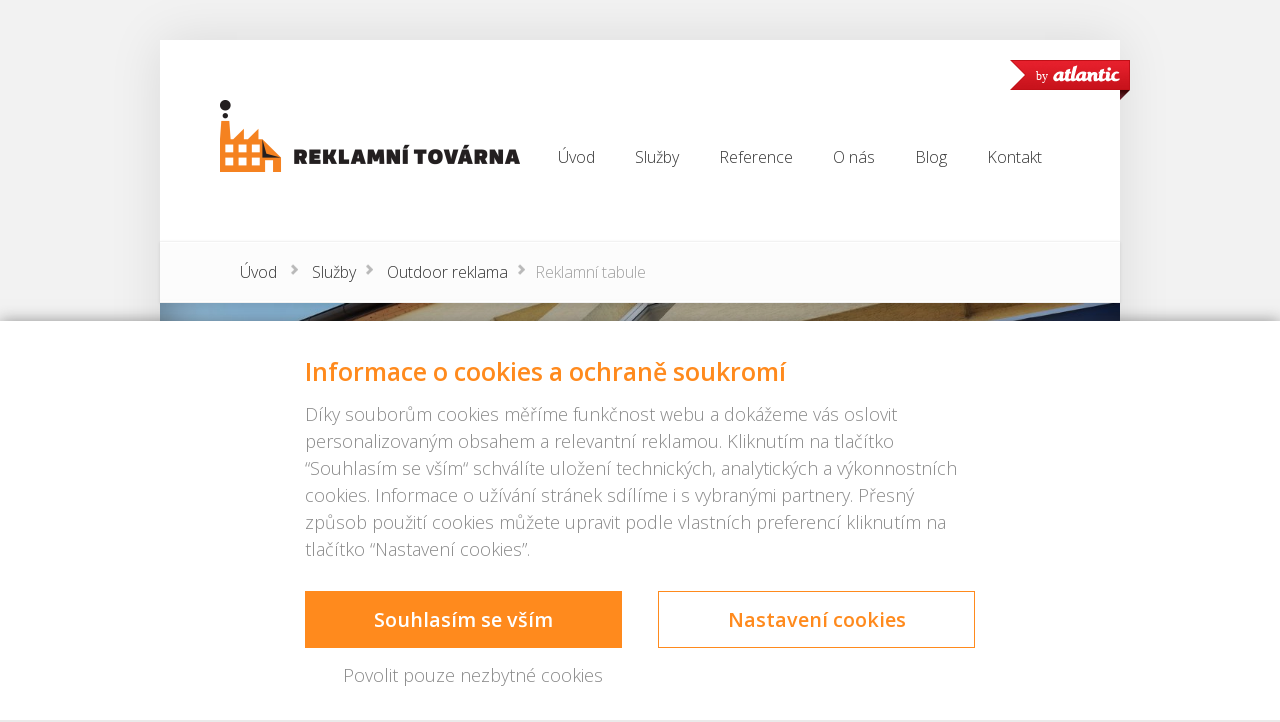

--- FILE ---
content_type: text/html; charset=UTF-8
request_url: https://reklamnitovarna.cz/reklamni-tabule/
body_size: 16372
content:

<!DOCTYPE html>
<!--[if IE 6]>
<html id="ie6" lang="cs">
<![endif]-->
<!--[if IE 7]>
<html id="ie7" lang="cs">
<![endif]-->
<!--[if IE 8]>
<html id="ie8" lang="cs">
<![endif]-->
<!--[if !(IE 6) | !(IE 7) | !(IE 8)  ]><!-->
<html lang="cs">
<!--<![endif]-->
<head>
	<meta charset="UTF-8" />
	<title>Reklamní tabule - od Reklamní Továrna | Reklamní Továrna - Atlantic Třebíč</title>
<link data-rocket-preload as="style" href="https://fonts.googleapis.com/css?family=Open%20Sans%3A300italic%2C700italic%2C800italic%2C400%2C300%2C700%2C800%7CRaleway%3A400%2C100%7COpen%20Sans%3A300italic%2C400italic%2C600italic%2C700italic%2C800italic%2C400%2C300%2C600%2C700%2C800&#038;subset=latin%2Clatin-ext,latin,latin%2Ccyrillic-ext%2Cgreek-ext%2Cgreek%2Cvietnamese%2Clatin-ext%2Ccyrillic&#038;display=swap" rel="preload">
<link href="https://fonts.googleapis.com/css?family=Open%20Sans%3A300italic%2C700italic%2C800italic%2C400%2C300%2C700%2C800%7CRaleway%3A400%2C100%7COpen%20Sans%3A300italic%2C400italic%2C600italic%2C700italic%2C800italic%2C400%2C300%2C600%2C700%2C800&#038;subset=latin%2Clatin-ext,latin,latin%2Ccyrillic-ext%2Cgreek-ext%2Cgreek%2Cvietnamese%2Clatin-ext%2Ccyrillic&#038;display=swap" media="print" onload="this.media=&#039;all&#039;" rel="stylesheet">
<noscript><link rel="stylesheet" href="https://fonts.googleapis.com/css?family=Open%20Sans%3A300italic%2C700italic%2C800italic%2C400%2C300%2C700%2C800%7CRaleway%3A400%2C100%7COpen%20Sans%3A300italic%2C400italic%2C600italic%2C700italic%2C800italic%2C400%2C300%2C600%2C700%2C800&#038;subset=latin%2Clatin-ext,latin,latin%2Ccyrillic-ext%2Cgreek-ext%2Cgreek%2Cvietnamese%2Clatin-ext%2Ccyrillic&#038;display=swap"></noscript>
			
	
	<link rel="pingback" href="https://reklamnitovarna.cz/xmlrpc.php" />

		<!--[if lt IE 9]>
		<script src="https://reklamnitovarna.cz/wp-content/themes/Foxy/js/html5.js" type="text/javascript"></script>
	<![endif]-->

	<script type="text/javascript">
		document.documentElement.className = 'js';
	</script>

	<style>:root {--atlanticCookieLista: #ff8a1d;}</style>
                              <script type="text/javascript">
                                function setConsent(consent) {
                                  const consentMode = {
                                    "functionality_storage": consent.necessary ? "granted" : "denied",
                                    "security_storage": consent.necessary ? "granted" : "denied",
                                    "ad_user_data": consent.marketing ? "granted" : "denied",
                                    "ad_storage": consent.marketing ? "granted" : "denied",
                                    "ad_personalization": consent.marketing ? "granted" : "denied",
                                    "personalization_storage": consent.marketing ? "granted" : "denied",
                                    "analytics_storage": consent.analytics ? "granted" : "denied",
                                    "personalization": consent.preferences ? "granted" : "denied",
                                  };
                                  gtag("consent", "update", consentMode);  
                                  localStorage.setItem("consentMode", JSON.stringify(consentMode));
                                  window.dataLayer.push({"cookies_vykonnostni": consent.analytics ? "1" : "0"});
                                  window.dataLayer.push({"cookies_analyticka": consent.marketing ? "1" : "0"});  
                                  window.dataLayer.push({"event": "cookies-update"});
                                }


                                function hideCookiesBar(){
                                  jQuery(".atlanticCookieLista,.atlanticCookieLista_right").hide();
                                }

                                
                                window.dataLayer = window.dataLayer || [];

            
                                function gtag(){dataLayer.push(arguments);}

                                if(localStorage.getItem("consentMode") === null){
                                  gtag("consent", "default", {
                                      "ad_storage": "denied",
                                      "ad_user_data": "denied",
                                      "analytics_storage": "denied",
                                      "personalization_storage": "denied",
                                      "functionality_storage": "denied",
                                      "security_storage": "denied",
                                  });
                                  document.addEventListener("DOMContentLoaded", function() {
                                    jQuery(".atlanticCookieLista").show();
                                  });
                                  window.dataLayer.push({"cookies_vykonnostni": "0"});
                                  window.dataLayer.push({"cookies_analyticka": "0"});  
                              } else {
                                  consent = JSON.parse(localStorage.getItem("consentMode"));
                                  gtag("consent", "default", consent);
                                  if (consent.ad_storage == "granted") {
                                     window.dataLayer.push({"cookies_vykonnostni": "1"});
                                  } else  window.dataLayer.push({"cookies_vykonnostni": "0"});
                                  
                                  if (consent.analytics_storage == "granted") {
                                     window.dataLayer.push({"cookies_analyticka": "1"});
                                  } else  window.dataLayer.push({"cookies_analyticka": "0"});
 
                              } 
                              </script><meta name='robots' content='index, follow, max-image-preview:large, max-snippet:-1, max-video-preview:-1' />
	<style>img:is([sizes="auto" i], [sizes^="auto," i]) { contain-intrinsic-size: 3000px 1500px }</style>
	
	<!-- This site is optimized with the Yoast SEO plugin v26.5 - https://yoast.com/wordpress/plugins/seo/ -->
	<meta name="description" content="Potřebujete reklamní tabule na fasádu, reklamní tabuli, nebo světelnou reklamu? Víme jak na to. Vaši plochu zaměříme, reklamní tabuli vyrobíme a istalujeme." />
	<link rel="canonical" href="https://reklamnitovarna.cz/reklamni-tabule/" />
	<meta property="og:locale" content="cs_CZ" />
	<meta property="og:type" content="article" />
	<meta property="og:title" content="Reklamní tabule - od Reklamní Továrna" />
	<meta property="og:description" content="Potřebujete reklamní tabule na fasádu, reklamní tabuli, nebo světelnou reklamu? Víme jak na to. Vaši plochu zaměříme, reklamní tabuli vyrobíme a istalujeme." />
	<meta property="og:url" content="https://reklamnitovarna.cz/reklamni-tabule/" />
	<meta property="og:site_name" content="Reklamní Továrna - Atlantic Třebíč" />
	<meta property="article:modified_time" content="2021-02-03T09:00:24+00:00" />
	<meta property="og:image" content="https://reklamnitovarna.cz/wp-content/uploads/2013/06/Tabule-1.jpg" />
	<meta property="og:image:width" content="2362" />
	<meta property="og:image:height" content="872" />
	<meta property="og:image:type" content="image/jpeg" />
	<meta name="twitter:label1" content="Odhadovaná doba čtení" />
	<meta name="twitter:data1" content="4 minuty" />
	<script type="application/ld+json" class="yoast-schema-graph">{"@context":"https://schema.org","@graph":[{"@type":"WebPage","@id":"https://reklamnitovarna.cz/reklamni-tabule/","url":"https://reklamnitovarna.cz/reklamni-tabule/","name":"Reklamní tabule - od Reklamní Továrna","isPartOf":{"@id":"https://reklamnitovarna.cz/#website"},"primaryImageOfPage":{"@id":"https://reklamnitovarna.cz/reklamni-tabule/#primaryimage"},"image":{"@id":"https://reklamnitovarna.cz/reklamni-tabule/#primaryimage"},"thumbnailUrl":"https://reklamnitovarna.cz/wp-content/uploads/2013/06/Tabule-1.jpg","datePublished":"2013-06-17T05:34:27+00:00","dateModified":"2021-02-03T09:00:24+00:00","description":"Potřebujete reklamní tabule na fasádu, reklamní tabuli, nebo světelnou reklamu? Víme jak na to. Vaši plochu zaměříme, reklamní tabuli vyrobíme a istalujeme.","breadcrumb":{"@id":"https://reklamnitovarna.cz/reklamni-tabule/#breadcrumb"},"inLanguage":"cs","potentialAction":[{"@type":"ReadAction","target":["https://reklamnitovarna.cz/reklamni-tabule/"]}]},{"@type":"ImageObject","inLanguage":"cs","@id":"https://reklamnitovarna.cz/reklamni-tabule/#primaryimage","url":"https://reklamnitovarna.cz/wp-content/uploads/2013/06/Tabule-1.jpg","contentUrl":"https://reklamnitovarna.cz/wp-content/uploads/2013/06/Tabule-1.jpg","width":2362,"height":872,"caption":"SAMSUNG CSC"},{"@type":"BreadcrumbList","@id":"https://reklamnitovarna.cz/reklamni-tabule/#breadcrumb","itemListElement":[{"@type":"ListItem","position":1,"name":"Home","item":"https://reklamnitovarna.cz/"},{"@type":"ListItem","position":2,"name":"Reklamní tabule"}]},{"@type":"WebSite","@id":"https://reklamnitovarna.cz/#website","url":"https://reklamnitovarna.cz/","name":"Reklamní Továrna - Atlantic Třebíč","description":"Reklamní polepy, tisk a reklamní předměty za dobré ceny.","potentialAction":[{"@type":"SearchAction","target":{"@type":"EntryPoint","urlTemplate":"https://reklamnitovarna.cz/?s={search_term_string}"},"query-input":{"@type":"PropertyValueSpecification","valueRequired":true,"valueName":"search_term_string"}}],"inLanguage":"cs"}]}</script>
	<!-- / Yoast SEO plugin. -->


<link rel='dns-prefetch' href='//fonts.googleapis.com' />
<link href='https://fonts.gstatic.com' crossorigin rel='preconnect' />
<link rel="alternate" type="application/rss+xml" title="Reklamní Továrna - Atlantic Třebíč &raquo; RSS zdroj" href="https://reklamnitovarna.cz/feed/" />
<meta content="Reklamni Tovarna v.1.0.0" name="generator"/><link rel='stylesheet' id='atlantic-cookie-lista-css' href='https://reklamnitovarna.cz/wp-content/plugins/atlantic-cookie-lista/atlantic-cookie-lista.css?v=3.1&#038;ver=cd363e38bb63cb43b861cbe1ddcae555' type='text/css' media='all' />
<style id='wp-emoji-styles-inline-css' type='text/css'>

	img.wp-smiley, img.emoji {
		display: inline !important;
		border: none !important;
		box-shadow: none !important;
		height: 1em !important;
		width: 1em !important;
		margin: 0 0.07em !important;
		vertical-align: -0.1em !important;
		background: none !important;
		padding: 0 !important;
	}
</style>
<link rel='stylesheet' id='wp-block-library-css' href='https://reklamnitovarna.cz/wp-includes/css/dist/block-library/style.min.css?ver=cd363e38bb63cb43b861cbe1ddcae555' type='text/css' media='all' />
<style id='classic-theme-styles-inline-css' type='text/css'>
/*! This file is auto-generated */
.wp-block-button__link{color:#fff;background-color:#32373c;border-radius:9999px;box-shadow:none;text-decoration:none;padding:calc(.667em + 2px) calc(1.333em + 2px);font-size:1.125em}.wp-block-file__button{background:#32373c;color:#fff;text-decoration:none}
</style>
<style id='global-styles-inline-css' type='text/css'>
:root{--wp--preset--aspect-ratio--square: 1;--wp--preset--aspect-ratio--4-3: 4/3;--wp--preset--aspect-ratio--3-4: 3/4;--wp--preset--aspect-ratio--3-2: 3/2;--wp--preset--aspect-ratio--2-3: 2/3;--wp--preset--aspect-ratio--16-9: 16/9;--wp--preset--aspect-ratio--9-16: 9/16;--wp--preset--color--black: #000000;--wp--preset--color--cyan-bluish-gray: #abb8c3;--wp--preset--color--white: #ffffff;--wp--preset--color--pale-pink: #f78da7;--wp--preset--color--vivid-red: #cf2e2e;--wp--preset--color--luminous-vivid-orange: #ff6900;--wp--preset--color--luminous-vivid-amber: #fcb900;--wp--preset--color--light-green-cyan: #7bdcb5;--wp--preset--color--vivid-green-cyan: #00d084;--wp--preset--color--pale-cyan-blue: #8ed1fc;--wp--preset--color--vivid-cyan-blue: #0693e3;--wp--preset--color--vivid-purple: #9b51e0;--wp--preset--gradient--vivid-cyan-blue-to-vivid-purple: linear-gradient(135deg,rgba(6,147,227,1) 0%,rgb(155,81,224) 100%);--wp--preset--gradient--light-green-cyan-to-vivid-green-cyan: linear-gradient(135deg,rgb(122,220,180) 0%,rgb(0,208,130) 100%);--wp--preset--gradient--luminous-vivid-amber-to-luminous-vivid-orange: linear-gradient(135deg,rgba(252,185,0,1) 0%,rgba(255,105,0,1) 100%);--wp--preset--gradient--luminous-vivid-orange-to-vivid-red: linear-gradient(135deg,rgba(255,105,0,1) 0%,rgb(207,46,46) 100%);--wp--preset--gradient--very-light-gray-to-cyan-bluish-gray: linear-gradient(135deg,rgb(238,238,238) 0%,rgb(169,184,195) 100%);--wp--preset--gradient--cool-to-warm-spectrum: linear-gradient(135deg,rgb(74,234,220) 0%,rgb(151,120,209) 20%,rgb(207,42,186) 40%,rgb(238,44,130) 60%,rgb(251,105,98) 80%,rgb(254,248,76) 100%);--wp--preset--gradient--blush-light-purple: linear-gradient(135deg,rgb(255,206,236) 0%,rgb(152,150,240) 100%);--wp--preset--gradient--blush-bordeaux: linear-gradient(135deg,rgb(254,205,165) 0%,rgb(254,45,45) 50%,rgb(107,0,62) 100%);--wp--preset--gradient--luminous-dusk: linear-gradient(135deg,rgb(255,203,112) 0%,rgb(199,81,192) 50%,rgb(65,88,208) 100%);--wp--preset--gradient--pale-ocean: linear-gradient(135deg,rgb(255,245,203) 0%,rgb(182,227,212) 50%,rgb(51,167,181) 100%);--wp--preset--gradient--electric-grass: linear-gradient(135deg,rgb(202,248,128) 0%,rgb(113,206,126) 100%);--wp--preset--gradient--midnight: linear-gradient(135deg,rgb(2,3,129) 0%,rgb(40,116,252) 100%);--wp--preset--font-size--small: 13px;--wp--preset--font-size--medium: 20px;--wp--preset--font-size--large: 36px;--wp--preset--font-size--x-large: 42px;--wp--preset--spacing--20: 0.44rem;--wp--preset--spacing--30: 0.67rem;--wp--preset--spacing--40: 1rem;--wp--preset--spacing--50: 1.5rem;--wp--preset--spacing--60: 2.25rem;--wp--preset--spacing--70: 3.38rem;--wp--preset--spacing--80: 5.06rem;--wp--preset--shadow--natural: 6px 6px 9px rgba(0, 0, 0, 0.2);--wp--preset--shadow--deep: 12px 12px 50px rgba(0, 0, 0, 0.4);--wp--preset--shadow--sharp: 6px 6px 0px rgba(0, 0, 0, 0.2);--wp--preset--shadow--outlined: 6px 6px 0px -3px rgba(255, 255, 255, 1), 6px 6px rgba(0, 0, 0, 1);--wp--preset--shadow--crisp: 6px 6px 0px rgba(0, 0, 0, 1);}:where(.is-layout-flex){gap: 0.5em;}:where(.is-layout-grid){gap: 0.5em;}body .is-layout-flex{display: flex;}.is-layout-flex{flex-wrap: wrap;align-items: center;}.is-layout-flex > :is(*, div){margin: 0;}body .is-layout-grid{display: grid;}.is-layout-grid > :is(*, div){margin: 0;}:where(.wp-block-columns.is-layout-flex){gap: 2em;}:where(.wp-block-columns.is-layout-grid){gap: 2em;}:where(.wp-block-post-template.is-layout-flex){gap: 1.25em;}:where(.wp-block-post-template.is-layout-grid){gap: 1.25em;}.has-black-color{color: var(--wp--preset--color--black) !important;}.has-cyan-bluish-gray-color{color: var(--wp--preset--color--cyan-bluish-gray) !important;}.has-white-color{color: var(--wp--preset--color--white) !important;}.has-pale-pink-color{color: var(--wp--preset--color--pale-pink) !important;}.has-vivid-red-color{color: var(--wp--preset--color--vivid-red) !important;}.has-luminous-vivid-orange-color{color: var(--wp--preset--color--luminous-vivid-orange) !important;}.has-luminous-vivid-amber-color{color: var(--wp--preset--color--luminous-vivid-amber) !important;}.has-light-green-cyan-color{color: var(--wp--preset--color--light-green-cyan) !important;}.has-vivid-green-cyan-color{color: var(--wp--preset--color--vivid-green-cyan) !important;}.has-pale-cyan-blue-color{color: var(--wp--preset--color--pale-cyan-blue) !important;}.has-vivid-cyan-blue-color{color: var(--wp--preset--color--vivid-cyan-blue) !important;}.has-vivid-purple-color{color: var(--wp--preset--color--vivid-purple) !important;}.has-black-background-color{background-color: var(--wp--preset--color--black) !important;}.has-cyan-bluish-gray-background-color{background-color: var(--wp--preset--color--cyan-bluish-gray) !important;}.has-white-background-color{background-color: var(--wp--preset--color--white) !important;}.has-pale-pink-background-color{background-color: var(--wp--preset--color--pale-pink) !important;}.has-vivid-red-background-color{background-color: var(--wp--preset--color--vivid-red) !important;}.has-luminous-vivid-orange-background-color{background-color: var(--wp--preset--color--luminous-vivid-orange) !important;}.has-luminous-vivid-amber-background-color{background-color: var(--wp--preset--color--luminous-vivid-amber) !important;}.has-light-green-cyan-background-color{background-color: var(--wp--preset--color--light-green-cyan) !important;}.has-vivid-green-cyan-background-color{background-color: var(--wp--preset--color--vivid-green-cyan) !important;}.has-pale-cyan-blue-background-color{background-color: var(--wp--preset--color--pale-cyan-blue) !important;}.has-vivid-cyan-blue-background-color{background-color: var(--wp--preset--color--vivid-cyan-blue) !important;}.has-vivid-purple-background-color{background-color: var(--wp--preset--color--vivid-purple) !important;}.has-black-border-color{border-color: var(--wp--preset--color--black) !important;}.has-cyan-bluish-gray-border-color{border-color: var(--wp--preset--color--cyan-bluish-gray) !important;}.has-white-border-color{border-color: var(--wp--preset--color--white) !important;}.has-pale-pink-border-color{border-color: var(--wp--preset--color--pale-pink) !important;}.has-vivid-red-border-color{border-color: var(--wp--preset--color--vivid-red) !important;}.has-luminous-vivid-orange-border-color{border-color: var(--wp--preset--color--luminous-vivid-orange) !important;}.has-luminous-vivid-amber-border-color{border-color: var(--wp--preset--color--luminous-vivid-amber) !important;}.has-light-green-cyan-border-color{border-color: var(--wp--preset--color--light-green-cyan) !important;}.has-vivid-green-cyan-border-color{border-color: var(--wp--preset--color--vivid-green-cyan) !important;}.has-pale-cyan-blue-border-color{border-color: var(--wp--preset--color--pale-cyan-blue) !important;}.has-vivid-cyan-blue-border-color{border-color: var(--wp--preset--color--vivid-cyan-blue) !important;}.has-vivid-purple-border-color{border-color: var(--wp--preset--color--vivid-purple) !important;}.has-vivid-cyan-blue-to-vivid-purple-gradient-background{background: var(--wp--preset--gradient--vivid-cyan-blue-to-vivid-purple) !important;}.has-light-green-cyan-to-vivid-green-cyan-gradient-background{background: var(--wp--preset--gradient--light-green-cyan-to-vivid-green-cyan) !important;}.has-luminous-vivid-amber-to-luminous-vivid-orange-gradient-background{background: var(--wp--preset--gradient--luminous-vivid-amber-to-luminous-vivid-orange) !important;}.has-luminous-vivid-orange-to-vivid-red-gradient-background{background: var(--wp--preset--gradient--luminous-vivid-orange-to-vivid-red) !important;}.has-very-light-gray-to-cyan-bluish-gray-gradient-background{background: var(--wp--preset--gradient--very-light-gray-to-cyan-bluish-gray) !important;}.has-cool-to-warm-spectrum-gradient-background{background: var(--wp--preset--gradient--cool-to-warm-spectrum) !important;}.has-blush-light-purple-gradient-background{background: var(--wp--preset--gradient--blush-light-purple) !important;}.has-blush-bordeaux-gradient-background{background: var(--wp--preset--gradient--blush-bordeaux) !important;}.has-luminous-dusk-gradient-background{background: var(--wp--preset--gradient--luminous-dusk) !important;}.has-pale-ocean-gradient-background{background: var(--wp--preset--gradient--pale-ocean) !important;}.has-electric-grass-gradient-background{background: var(--wp--preset--gradient--electric-grass) !important;}.has-midnight-gradient-background{background: var(--wp--preset--gradient--midnight) !important;}.has-small-font-size{font-size: var(--wp--preset--font-size--small) !important;}.has-medium-font-size{font-size: var(--wp--preset--font-size--medium) !important;}.has-large-font-size{font-size: var(--wp--preset--font-size--large) !important;}.has-x-large-font-size{font-size: var(--wp--preset--font-size--x-large) !important;}
:where(.wp-block-post-template.is-layout-flex){gap: 1.25em;}:where(.wp-block-post-template.is-layout-grid){gap: 1.25em;}
:where(.wp-block-columns.is-layout-flex){gap: 2em;}:where(.wp-block-columns.is-layout-grid){gap: 2em;}
:root :where(.wp-block-pullquote){font-size: 1.5em;line-height: 1.6;}
</style>



<link rel='stylesheet' id='foxy-style-css' href='https://reklamnitovarna.cz/wp-content/themes/reklamni-foxy-child/style.css?ver=cd363e38bb63cb43b861cbe1ddcae555' type='text/css' media='all' />
<link rel='stylesheet' id='et-shortcodes-css-css' href='https://reklamnitovarna.cz/wp-content/themes/Foxy/epanel/shortcodes/css/shortcodes.css?ver=3.0' type='text/css' media='all' />
<link rel='stylesheet' id='et-shortcodes-responsive-css-css' href='https://reklamnitovarna.cz/wp-content/themes/Foxy/epanel/shortcodes/css/shortcodes_responsive.css?ver=3.0' type='text/css' media='all' />
<link rel='stylesheet' id='fancybox-css' href='https://reklamnitovarna.cz/wp-content/themes/Foxy/epanel/page_templates/js/fancybox/jquery.fancybox-1.3.4.css?ver=1.3.4' type='text/css' media='screen' />
<link rel='stylesheet' id='et_page_templates-css' href='https://reklamnitovarna.cz/wp-content/themes/Foxy/epanel/page_templates/page_templates.css?ver=1.8' type='text/css' media='screen' />
<script type="text/javascript" src="https://reklamnitovarna.cz/wp-includes/js/jquery/jquery.min.js?ver=3.7.1" id="jquery-core-js"></script>
<script type="text/javascript" src="https://reklamnitovarna.cz/wp-includes/js/jquery/jquery-migrate.min.js?ver=3.4.1" id="jquery-migrate-js"></script>
<link rel="https://api.w.org/" href="https://reklamnitovarna.cz/wp-json/" /><link rel="EditURI" type="application/rsd+xml" title="RSD" href="https://reklamnitovarna.cz/xmlrpc.php?rsd" />

<link rel='shortlink' href='https://reklamnitovarna.cz/?p=839' />
<link rel="alternate" title="oEmbed (JSON)" type="application/json+oembed" href="https://reklamnitovarna.cz/wp-json/oembed/1.0/embed?url=https%3A%2F%2Freklamnitovarna.cz%2Freklamni-tabule%2F" />
<link rel="alternate" title="oEmbed (XML)" type="text/xml+oembed" href="https://reklamnitovarna.cz/wp-json/oembed/1.0/embed?url=https%3A%2F%2Freklamnitovarna.cz%2Freklamni-tabule%2F&#038;format=xml" />
		<style>
			a { color: #4bb6f5; }
			body { color: #878787; }

			#featured { background-color: #f7a13c; }

			#featured { -webkit-box-shadow: inset 0 0 250px #bd3905; -moz-box-shadow: inset 0 0 250px #bd3905; box-shadow: inset 0 0 250px #bd3905; }

			#top-navigation > ul > li.sfHover > a, #top-navigation > ul > li > a:hover, .mobile_nav, #home-tab-area > ul > li.home-tab-active, #footer-bottom li a:hover, .et-product:hover .et-price-button, .et-products li:hover .et-price-button, #callout { background-color: #ff8a1d; }
			@media only screen and (max-width: 767px){
				#callout > strong { background-color: #ff8a1d; }
			}
			#top-navigation > ul > li.sfHover > a, #top-navigation > ul > li > a:hover, #home-tab-area > ul > li.home-tab-active, #footer-bottom li a:hover, .mobile_nav, #callout { -moz-box-shadow: inset 0 0 30px #d9531f; -webkit-box-shadow: inset 0 0 30px #d9531f; box-shadow: inset 0 0 30px #d9531f; }

			#progress-time { background-color: #ed6f1d; }
			#home-tab-area > ul, .widget h4.widgettitle { border-bottom: 5px solid #ed6f1d; }

		h1, h2, h3, h4, h5, h6, .slide .description h2, .post-heading h1, h1#comments, #reply-title, h1.category-title, .post-description h2, .related.products h2 { font-family: 'Open Sans', Helvetica, Arial, Lucida, sans-serif; }		</style>
	<link rel="shortcut icon" href="https://www.reklamnitovarna.cz/wp-content/uploads/2013/06/favicon.ico" /><meta name="viewport" content="width=device-width, initial-scale=1.0, maximum-scale=1.0, user-scalable=0" /><noscript><style id="rocket-lazyload-nojs-css">.rll-youtube-player, [data-lazy-src]{display:none !important;}</style></noscript>
	<script type="text/javascript">

		jQuery( document ).ready(function() {
	 /* ==============================================
	Fancybox contact form
	=============================================== */ 
			jQuery("#it-form-button").fancybox({
				'transitionIn'	:	'elastic',
				'transitionOut'	:	'elastic',
				'easingIn'		: 	'swing',
				'speedIn'		:	400, 
				'speedOut'		:	400, 
				'overlayShow'	:	true,
				//'overlayColor'	: 	'#FFF', 
				'centerOnScroll': 	true,

			});

			jQuery('a[href$="jpg"], a[href$="png"], a[href$="jpeg"]').fancybox({
				'transitionIn'	:	'elastic',
				'transitionOut'	:	'elastic',
				'easingIn'		: 	'easeOutBack',
				'speedIn'		:	400, 
				'speedOut'		:	400, 
				'overlayShow'	:	true, 
				'centerOnScroll': 	true,

			});
    /* ==============================================
	Isotope data filtering
	=============================================== */ 
			var $container = jQuery('.it-portfolio');
			$container.isotope({
				filter: '*',
				animationOptions: {
					animationEngine: 'best-available',
					duration: 750,
					easing: 'linear',
					queue: false
				}
			});
			jQuery('.it-portfolio-filter ul a').click(function(){
				var selector = jQuery(this).attr('data-filter');
				$container.isotope({
					filter: selector,
					animationOptions: {
						animationEngine: 'best-available',
						duration: 750,
						easing: 'linear',
						queue: false
					}
				}); 
				return false;
			}); 	
			 var $optionSets = jQuery('.it-portfolio-filter ul'),
				 $optionLinks = $optionSets.find('a');
			$optionLinks.click(function(){
				var $this = jQuery(this);
				// don't proceed if already selected
				if ( $this.hasClass('selected') ) {
					return false;
				}
				var $optionSet = $this.parents('.it-portfolio-filter ul');
				$optionSet.find('.selected').removeClass('selected');
				$this.addClass('selected');
			}); 		
});
	</script>
<meta name="generator" content="WP Rocket 3.20.1.2" data-wpr-features="wpr_lazyload_images wpr_desktop" /></head>
<body class="wp-singular service-template-default single single-service postid-839 wp-theme-Foxy wp-child-theme-reklamni-foxy-child chrome et_includes_sidebar">
<!-- Google Tag Manager -->
<noscript><iframe src="//www.googletagmanager.com/ns.html?id=GTM-PPTC3K"
height="0" width="0" style="display:none;visibility:hidden"></iframe></noscript>
<script>(function(w,d,s,l,i){w[l]=w[l]||[];w[l].push({'gtm.start':
new Date().getTime(),event:'gtm.js'});var f=d.getElementsByTagName(s)[0],
j=d.createElement(s),dl=l!='dataLayer'?'&l='+l:'';j.async=true;j.src=
'//www.googletagmanager.com/gtm.js?id='+i+dl;f.parentNode.insertBefore(j,f);
})(window,document,'script','dataLayer','GTM-PPTC3K');</script>
<!-- End Google Tag Manager -->

	<div data-rocket-location-hash="b2032ce16bc07606f9bfa48b84e7979a" id="body-area">
		<div data-rocket-location-hash="6005da2017e5fd3302f88d75d9af55c2" class="container">
			<div data-rocket-location-hash="17f68df9dd2f8a6b4816c19b63774154" id="credits-ribbon"><a href="http://www.atlantic.cz/" title="Atlantic - Marketingová agentura" rel="nofollow" >
				<div><span>by </span><img src="data:image/svg+xml,%3Csvg%20xmlns='http://www.w3.org/2000/svg'%20viewBox='0%200%200%200'%3E%3C/svg%3E" alt="Atlantic" data-lazy-src="https://reklamnitovarna.cz/wp-content/themes/reklamni-foxy-child/images/atlantic.png" /><noscript><img src="https://reklamnitovarna.cz/wp-content/themes/reklamni-foxy-child/images/atlantic.png" alt="Atlantic" /></noscript></div>
			</a>
			</div>
			<header data-rocket-location-hash="93ca9d50f7e4fb63183fb69399a2f270" id="main-header" class="clearfix">

				<div id="it_logo">						<a href="https://reklamnitovarna.cz/">
							<img src="data:image/svg+xml,%3Csvg%20xmlns='http://www.w3.org/2000/svg'%20viewBox='0%200%200%200'%3E%3C/svg%3E" alt="Reklamní Továrna - Atlantic Třebíč" id="logo" data-lazy-src="https://www.reklamnitovarna.cz/wp-content/uploads/2013/06/REKLAMNITOVARNA_logo-300x72.png"/><noscript><img src="https://www.reklamnitovarna.cz/wp-content/uploads/2013/06/REKLAMNITOVARNA_logo-300x72.png" alt="Reklamní Továrna - Atlantic Třebíč" id="logo"/></noscript>
						</a>
				</div>	

				<nav id="top-navigation">
				<ul id="menu-hlavni-menu" class="nav"><li id="menu-item-773" class="menu-item menu-item-type-custom menu-item-object-custom menu-item-home menu-item-773"><a href="https://reklamnitovarna.cz/">Úvod</a></li>
<li id="menu-item-812" class="menu-item menu-item-type-post_type menu-item-object-page menu-item-812"><a href="https://reklamnitovarna.cz/sluzby/">Služby</a></li>
<li id="menu-item-811" class="menu-item menu-item-type-post_type menu-item-object-page menu-item-811"><a href="https://reklamnitovarna.cz/reference/">Reference</a></li>
<li id="menu-item-1317" class="menu-item menu-item-type-post_type menu-item-object-page menu-item-1317"><a href="https://reklamnitovarna.cz/about/">O nás</a></li>
<li id="menu-item-1105" class="menu-item menu-item-type-post_type menu-item-object-page menu-item-1105"><a href="https://reklamnitovarna.cz/blog/">Blog</a></li>
<li id="menu-item-826" class="menu-item menu-item-type-post_type menu-item-object-page menu-item-826"><a href="https://reklamnitovarna.cz/kontakt/">Kontakt</a></li>
</ul>				</nav>

				<div id="et_mobile_nav_menu"><a href="#" class="mobile_nav closed">Navigační menu</a></div>			</header> <!-- #main-header -->

<div data-rocket-location-hash="58c78a7cdb98d58ab2c7f9c14c14eec3" id="breadcrumbs">
					<a href="https://reklamnitovarna.cz" class="breadcrumbs_home">Úvod</a> <span class="raquo">&raquo;</span>

				<a href="https://reklamnitovarna.cz/sluzby/">Služby</a><span class="raquo">&raquo;</span>				
				
								<a href="https://reklamnitovarna.cz/sluzby-kategorie/outdoor-reklama/">Outdoor reklama</a><span class="raquo">&raquo;</span>Reklamní tabule					
	<!-- <span class="raquo">&raquo;</span> -->
</div> <!-- #breadcrumbs -->
	<div data-rocket-location-hash="b9ebb1625bce6236a4f45e27218f2600" class="post-thumbnail">
		<img src="data:image/svg+xml,%3Csvg%20xmlns='http://www.w3.org/2000/svg'%20viewBox='0%200%201280%20420'%3E%3C/svg%3E" alt='Reklamní tabule' width='1280' height='420' data-lazy-src="https://reklamnitovarna.cz/wp-content/uploads/2013/06/Tabule-1-1280x420.jpg" /><noscript><img src="https://reklamnitovarna.cz/wp-content/uploads/2013/06/Tabule-1-1280x420.jpg" alt='Reklamní tabule' width='1280' height='420' /></noscript>	</div> <!-- .post-thumbnail -->

	<div data-rocket-location-hash="4cbb2d429ba5e96103a71d712e450dbf" id="content" class="clearfix">
		<div id="left-area" class="et_full_width_image">
			
			
								<article id="post-839" class="clearfix post-839 service type-service status-publish has-post-thumbnail hentry service-category-outdoor-reklama service-category-reklamni-polepy service-category-reklamni-tisk">
					<div class="entry-content">
						<div class="post-heading">
							<h1>Reklamní tabule</h1>
							<div class="clearfix"></div>
						</div> <!-- .post-heading -->
					<h2>Potřebujete reklamní tabuli na fasádu nebo reklamní plochu?</h2>
<h3>Z čeho se reklamní tabule skládá</h3>
<p>Reklamní tabule se skládá z podkladového materiálu a <a title="Velkoplošný tisk" href="http://www.reklamnitovarna.cz/velkoplosny-tisk/">reklamního tisku</a>. Jako podklad nejčastěji používáme tvrzené PVC, dibond a pozinkovaný plech. Podkladovou plochu polepíme reklamním tiskem z velkoplošné tiskárny. Tato technologie nám umožňuje velkoplošný tisk, který je odolný proti slunci, UV záření a mechanickému poškození. Pokud bude vaše reklamní tabule viset déle než 1 rok, doporučujeme tisk laminovat. Prodlouží se tím životnost reklamní tabule.</p>
<p>Reklamní tabule nejen vyrábíme, ale máme montážní tým, který vám zaměří místo umístění reklamní tabule a následně ji nainstaluje.</p>
<p>&nbsp;</p>
<h3>Typy polepu reklamních tabulí</h3>
<ul>
<li><strong>řezaná reklama</strong> &#8211; nejstarší forma polepu výloh. Polep vzniká vyřezáním laserově řízeným plotrem do fólie v roli. Vyřezat můžeme písmena nebo jiné objekty. Po vyřezání se odstraní okolní fólie, na vyřezaná písmena dáme přenosnou montážní fólii a následně polep aplikujeme na tabuli.</li>
<li><strong>velkoplošný tisk</strong> &#8211; další možností je plnobarevný tisk na různé typy fólie v různých šířkách. Nejčastěji používáme bílý podklad fólie, pro speciální efekty stříbrný nebo transparentní podklad.</li>
</ul>
<p><b> </b></p>
<h3>Materiály, které na polep reklamních tabulí používáme</h3>
<ul>
<li><strong>monomerická, krátkodobá fólie</strong> &#8211; používáme především na reklamní tabule v interiéru nebo na krátkodobé použití v exteriéru. Fólii můžeme potisknout nebo řezat plotrem. Po odstranění nezanechává žádné stopy po lepidle.</li>
<li><strong>polymerická fólie</strong> &#8211; používáme pro dlouhodobý polep reklamních tabulí (již od půl roku trvanlivosti polepu). V naší nabídce najdete 3letou, 5letou a 7letou, matnou nebo lesklou. Fólie je vyráběna jinou technologií než monomerická, nemá  téměř žádnou tvarovou roztažnost vlivem tepla a zimy, a proto je pro dlouhodobější použití vhodnější variantou.</li>
</ul>
<p>&nbsp;</p>
<h3>Postup realizace reklamní tabule</h3>
<p><strong>Zadání </strong></p>
<p>Pokud již máte grafický návrh reklamní tabule, pošlete nám náhled pro přesnější kalkulaci. Pokud ještě grafický návrh nemáte a nevíte, jak přesně má tabule vypadat, jakou fólii a podkladový materiál použít, kontaktujte nás, se vším vám rádi poradíme.</p>
<p><strong>Grafický návrh</strong></p>
<p>Po schválení kalkulace vám naše grafické studio připraví několik grafických konceptů reklamní tabule a vizualizaci umístění. Vybraný koncept rozpracujeme do finální podoby a po jeho schválení připravíme grafiku k finálnímu tisku.</p>
<p><strong>Zaměření</strong></p>
<p>Pokud máme reklamní tabuli instalovat, dovolte nám si dané místo zaměřit. Potřebujeme znát podklad, na který máme reklamní tabuli instalovat, výšku a okolní prostor pro případ použití techniky.</p>
<p><strong>Kompletace tabule</strong></p>
<p>Kompletaci jednodušších reklamních tabulí můžeme provést v našich prostorách. Při větších rozměrech musíme nejprve instalovat podkladovou tabuli a tu teprve polepit.</p>
<p><strong>Materiály a technologie pro polep reklamních tabulí</strong></p>
<p>Používáme vyzkoušené a certifikované <a title="Folie na polep auta" href="http://www.reklamnitovarna.cz/folie-na-polep-auta/">fólie</a> s životností až 10 let,  tiskové stroje nejvyšší kvality a dodržujeme technologické postupy aplikace fólií na tabuli. Naším cílem je kvalita reklamní tabule a její dlouhodobá životnost. Pokud máte od konkurence nižší cenu, můžeme společně vyhodnotit kvalitu použitých materiálů a technologických postupů.</p>
<p><strong>Instalace reklamní tabule</strong></p>
<p>Naši specialisté <a title="Instalace reklam" href="http://www.reklamnitovarna.cz/instalace-reklam/">nainstalují</a> vaši tabuli kdekoliv po ČR. Stačí nám říct místo, podklad a požadovaný termín realizace.</p>
<p>&nbsp;</p>
<h3>Světelné reklamní tabule</h3>
<p>Pokud potřebujete sdělení reklamní tabule zvýraznit, doporučujeme nasvětlenou nebo svítící reklamní tabuli &#8211; světelnou reklamu. Jde o box požadovaného rozměru, který má uvnitř světelné trubice nebo LED osvícení. Z venkovní strany je grafika, která je nalepena na speciálním prosvětlovacím materiálu, díky němuž je reklamní tabule vidět i v noci.</p>
					
											<h2 class="marginB35">Galerie referencí</h2>
						<div id="et_pt_gallery" class="clearfix responsive">

 
									<div class="et_pt_gallery_entry" style="margin-left: 38px !important;">
										<a href="https://reklamnitovarna.cz/reference/orientacni-system-interieru-firmy-s-o-k/">
											<div class="et_pt_item_image">
												<img width="207" height="136" src="data:image/svg+xml,%3Csvg%20xmlns='http://www.w3.org/2000/svg'%20viewBox='0%200%20207%20136'%3E%3C/svg%3E" class="portfolio wp-post-image" alt="" decoding="async" data-lazy-srcset="https://reklamnitovarna.cz/wp-content/uploads/2017/08/Informační-system_SOK-11-207x136.jpg 207w, https://reklamnitovarna.cz/wp-content/uploads/2017/08/Informační-system_SOK-11-260x170.jpg 260w, https://reklamnitovarna.cz/wp-content/uploads/2017/08/Informační-system_SOK-11-430x283.jpg 430w" data-lazy-sizes="(max-width: 207px) 100vw, 207px" data-lazy-src="https://reklamnitovarna.cz/wp-content/uploads/2017/08/Informační-system_SOK-11-207x136.jpg" /><noscript><img width="207" height="136" src="https://reklamnitovarna.cz/wp-content/uploads/2017/08/Informační-system_SOK-11-207x136.jpg" class="portfolio wp-post-image" alt="" decoding="async" srcset="https://reklamnitovarna.cz/wp-content/uploads/2017/08/Informační-system_SOK-11-207x136.jpg 207w, https://reklamnitovarna.cz/wp-content/uploads/2017/08/Informační-system_SOK-11-260x170.jpg 260w, https://reklamnitovarna.cz/wp-content/uploads/2017/08/Informační-system_SOK-11-430x283.jpg 430w" sizes="(max-width: 207px) 100vw, 207px" /></noscript>												<span class="overlay"></span>
												<span class="it-reference-name">Orientační systém do interiéru firmy S.O.K.</span>	
												<!-- <a class="zoom-icon fancybox" title="Reklamní tabule" rel="gallery" href="https://reklamnitovarna.cz/wp-content/uploads/2017/08/Informační-system_SOK-11.jpg">Zoom in</a>
												<a class="more-icon" href="https://reklamnitovarna.cz/reference/orientacni-system-interieru-firmy-s-o-k/">Read more</a> -->
											</div> <!-- end .et_pt_item_image -->
										</a>
									</div> <!-- end .et_pt_gallery_entry -->
					 
									<div class="et_pt_gallery_entry" style="margin-left: 38px !important;">
										<a href="https://reklamnitovarna.cz/reference/cobap-polepy-v-interierech-firmy/">
											<div class="et_pt_item_image">
												<img width="207" height="136" src="data:image/svg+xml,%3Csvg%20xmlns='http://www.w3.org/2000/svg'%20viewBox='0%200%20207%20136'%3E%3C/svg%3E" class="portfolio wp-post-image" alt="" decoding="async" data-lazy-srcset="https://reklamnitovarna.cz/wp-content/uploads/2014/08/Polep-reklamni-cedule-Cobap-207x136.jpg 207w, https://reklamnitovarna.cz/wp-content/uploads/2014/08/Polep-reklamni-cedule-Cobap-300x197.jpg 300w, https://reklamnitovarna.cz/wp-content/uploads/2014/08/Polep-reklamni-cedule-Cobap-220x144.jpg 220w, https://reklamnitovarna.cz/wp-content/uploads/2014/08/Polep-reklamni-cedule-Cobap-187x122.jpg 187w, https://reklamnitovarna.cz/wp-content/uploads/2014/08/Polep-reklamni-cedule-Cobap-453x297.jpg 453w, https://reklamnitovarna.cz/wp-content/uploads/2014/08/Polep-reklamni-cedule-Cobap-260x170.jpg 260w, https://reklamnitovarna.cz/wp-content/uploads/2014/08/Polep-reklamni-cedule-Cobap-430x283.jpg 430w, https://reklamnitovarna.cz/wp-content/uploads/2014/08/Polep-reklamni-cedule-Cobap.jpg 787w" data-lazy-sizes="(max-width: 207px) 100vw, 207px" data-lazy-src="https://reklamnitovarna.cz/wp-content/uploads/2014/08/Polep-reklamni-cedule-Cobap-207x136.jpg" /><noscript><img width="207" height="136" src="https://reklamnitovarna.cz/wp-content/uploads/2014/08/Polep-reklamni-cedule-Cobap-207x136.jpg" class="portfolio wp-post-image" alt="" decoding="async" srcset="https://reklamnitovarna.cz/wp-content/uploads/2014/08/Polep-reklamni-cedule-Cobap-207x136.jpg 207w, https://reklamnitovarna.cz/wp-content/uploads/2014/08/Polep-reklamni-cedule-Cobap-300x197.jpg 300w, https://reklamnitovarna.cz/wp-content/uploads/2014/08/Polep-reklamni-cedule-Cobap-220x144.jpg 220w, https://reklamnitovarna.cz/wp-content/uploads/2014/08/Polep-reklamni-cedule-Cobap-187x122.jpg 187w, https://reklamnitovarna.cz/wp-content/uploads/2014/08/Polep-reklamni-cedule-Cobap-453x297.jpg 453w, https://reklamnitovarna.cz/wp-content/uploads/2014/08/Polep-reklamni-cedule-Cobap-260x170.jpg 260w, https://reklamnitovarna.cz/wp-content/uploads/2014/08/Polep-reklamni-cedule-Cobap-430x283.jpg 430w, https://reklamnitovarna.cz/wp-content/uploads/2014/08/Polep-reklamni-cedule-Cobap.jpg 787w" sizes="(max-width: 207px) 100vw, 207px" /></noscript>												<span class="overlay"></span>
												<span class="it-reference-name">Cobap &#8211; polepy v interiérech firmy</span>	
												<!-- <a class="zoom-icon fancybox" title="Reklamní tabule" rel="gallery" href="https://reklamnitovarna.cz/wp-content/uploads/2014/08/Polep-reklamni-cedule-Cobap.jpg">Zoom in</a>
												<a class="more-icon" href="https://reklamnitovarna.cz/reference/cobap-polepy-v-interierech-firmy/">Read more</a> -->
											</div> <!-- end .et_pt_item_image -->
										</a>
									</div> <!-- end .et_pt_gallery_entry -->
					 
									<div class="et_pt_gallery_entry" style="margin-left: 38px !important;">
										<a href="https://reklamnitovarna.cz/reference/xd-technology-polep-5d-kin/">
											<div class="et_pt_item_image">
												<img width="207" height="136" src="data:image/svg+xml,%3Csvg%20xmlns='http://www.w3.org/2000/svg'%20viewBox='0%200%20207%20136'%3E%3C/svg%3E" class="portfolio wp-post-image" alt="" decoding="async" data-lazy-srcset="https://reklamnitovarna.cz/wp-content/uploads/2014/08/Polep-interieru-5D-Ostrava-207x136.jpg 207w, https://reklamnitovarna.cz/wp-content/uploads/2014/08/Polep-interieru-5D-Ostrava-260x170.jpg 260w, https://reklamnitovarna.cz/wp-content/uploads/2014/08/Polep-interieru-5D-Ostrava-430x283.jpg 430w" data-lazy-sizes="(max-width: 207px) 100vw, 207px" data-lazy-src="https://reklamnitovarna.cz/wp-content/uploads/2014/08/Polep-interieru-5D-Ostrava-207x136.jpg" /><noscript><img width="207" height="136" src="https://reklamnitovarna.cz/wp-content/uploads/2014/08/Polep-interieru-5D-Ostrava-207x136.jpg" class="portfolio wp-post-image" alt="" decoding="async" srcset="https://reklamnitovarna.cz/wp-content/uploads/2014/08/Polep-interieru-5D-Ostrava-207x136.jpg 207w, https://reklamnitovarna.cz/wp-content/uploads/2014/08/Polep-interieru-5D-Ostrava-260x170.jpg 260w, https://reklamnitovarna.cz/wp-content/uploads/2014/08/Polep-interieru-5D-Ostrava-430x283.jpg 430w" sizes="(max-width: 207px) 100vw, 207px" /></noscript>												<span class="overlay"></span>
												<span class="it-reference-name">XD Technology &#8211; polep 5D kin</span>	
												<!-- <a class="zoom-icon fancybox" title="Reklamní tabule" rel="gallery" href="https://reklamnitovarna.cz/wp-content/uploads/2014/08/Polep-interieru-5D-Ostrava.jpg">Zoom in</a>
												<a class="more-icon" href="https://reklamnitovarna.cz/reference/xd-technology-polep-5d-kin/">Read more</a> -->
											</div> <!-- end .et_pt_item_image -->
										</a>
									</div> <!-- end .et_pt_gallery_entry -->
					 
									<div class="et_pt_gallery_entry" style="margin-left: 38px !important;">
										<a href="https://reklamnitovarna.cz/reference/bel-reklamni-3d-tabule/">
											<div class="et_pt_item_image">
												<img width="207" height="136" src="data:image/svg+xml,%3Csvg%20xmlns='http://www.w3.org/2000/svg'%20viewBox='0%200%20207%20136'%3E%3C/svg%3E" class="portfolio wp-post-image" alt="" decoding="async" data-lazy-srcset="https://reklamnitovarna.cz/wp-content/uploads/2021/02/BEL_3D-frezovani-4-207x136.jpg 207w, https://reklamnitovarna.cz/wp-content/uploads/2021/02/BEL_3D-frezovani-4-260x170.jpg 260w, https://reklamnitovarna.cz/wp-content/uploads/2021/02/BEL_3D-frezovani-4-430x283.jpg 430w" data-lazy-sizes="(max-width: 207px) 100vw, 207px" data-lazy-src="https://reklamnitovarna.cz/wp-content/uploads/2021/02/BEL_3D-frezovani-4-207x136.jpg" /><noscript><img width="207" height="136" src="https://reklamnitovarna.cz/wp-content/uploads/2021/02/BEL_3D-frezovani-4-207x136.jpg" class="portfolio wp-post-image" alt="" decoding="async" srcset="https://reklamnitovarna.cz/wp-content/uploads/2021/02/BEL_3D-frezovani-4-207x136.jpg 207w, https://reklamnitovarna.cz/wp-content/uploads/2021/02/BEL_3D-frezovani-4-260x170.jpg 260w, https://reklamnitovarna.cz/wp-content/uploads/2021/02/BEL_3D-frezovani-4-430x283.jpg 430w" sizes="(max-width: 207px) 100vw, 207px" /></noscript>												<span class="overlay"></span>
												<span class="it-reference-name">BEL &#8211; reklamní 3D tabule</span>	
												<!-- <a class="zoom-icon fancybox" title="Reklamní tabule" rel="gallery" href="https://reklamnitovarna.cz/wp-content/uploads/2021/02/BEL_3D-frezovani-4.jpg">Zoom in</a>
												<a class="more-icon" href="https://reklamnitovarna.cz/reference/bel-reklamni-3d-tabule/">Read more</a> -->
											</div> <!-- end .et_pt_item_image -->
										</a>
									</div> <!-- end .et_pt_gallery_entry -->
					 
									<div class="et_pt_gallery_entry" style="margin-left: 38px !important;">
										<a href="https://reklamnitovarna.cz/reference/betoni-realizace-polepu-a-prezentace-nove-znacky/">
											<div class="et_pt_item_image">
												<img width="207" height="136" src="data:image/svg+xml,%3Csvg%20xmlns='http://www.w3.org/2000/svg'%20viewBox='0%200%20207%20136'%3E%3C/svg%3E" class="portfolio wp-post-image" alt="" decoding="async" data-lazy-srcset="https://reklamnitovarna.cz/wp-content/uploads/2021/01/Betoni_desky-na-vzorky-5-207x136.jpg 207w, https://reklamnitovarna.cz/wp-content/uploads/2021/01/Betoni_desky-na-vzorky-5-260x170.jpg 260w, https://reklamnitovarna.cz/wp-content/uploads/2021/01/Betoni_desky-na-vzorky-5-430x283.jpg 430w" data-lazy-sizes="(max-width: 207px) 100vw, 207px" data-lazy-src="https://reklamnitovarna.cz/wp-content/uploads/2021/01/Betoni_desky-na-vzorky-5-207x136.jpg" /><noscript><img width="207" height="136" src="https://reklamnitovarna.cz/wp-content/uploads/2021/01/Betoni_desky-na-vzorky-5-207x136.jpg" class="portfolio wp-post-image" alt="" decoding="async" srcset="https://reklamnitovarna.cz/wp-content/uploads/2021/01/Betoni_desky-na-vzorky-5-207x136.jpg 207w, https://reklamnitovarna.cz/wp-content/uploads/2021/01/Betoni_desky-na-vzorky-5-260x170.jpg 260w, https://reklamnitovarna.cz/wp-content/uploads/2021/01/Betoni_desky-na-vzorky-5-430x283.jpg 430w" sizes="(max-width: 207px) 100vw, 207px" /></noscript>												<span class="overlay"></span>
												<span class="it-reference-name">BETONI &#8211; realizace polepů a prezentace nové značky</span>	
												<!-- <a class="zoom-icon fancybox" title="Reklamní tabule" rel="gallery" href="https://reklamnitovarna.cz/wp-content/uploads/2021/01/Betoni_desky-na-vzorky-5.jpg">Zoom in</a>
												<a class="more-icon" href="https://reklamnitovarna.cz/reference/betoni-realizace-polepu-a-prezentace-nove-znacky/">Read more</a> -->
											</div> <!-- end .et_pt_item_image -->
										</a>
									</div> <!-- end .et_pt_gallery_entry -->
					 
									<div class="et_pt_gallery_entry" style="margin-left: 38px !important;">
										<a href="https://reklamnitovarna.cz/reference/centrum-lihovar-obrazy-do-restaurace/">
											<div class="et_pt_item_image">
												<img width="207" height="136" src="data:image/svg+xml,%3Csvg%20xmlns='http://www.w3.org/2000/svg'%20viewBox='0%200%20207%20136'%3E%3C/svg%3E" class="portfolio wp-post-image" alt="" decoding="async" data-lazy-srcset="https://reklamnitovarna.cz/wp-content/uploads/2021/02/Lihovar_obrazy-interier-2-207x136.jpg 207w, https://reklamnitovarna.cz/wp-content/uploads/2021/02/Lihovar_obrazy-interier-2-260x170.jpg 260w, https://reklamnitovarna.cz/wp-content/uploads/2021/02/Lihovar_obrazy-interier-2-430x283.jpg 430w" data-lazy-sizes="(max-width: 207px) 100vw, 207px" data-lazy-src="https://reklamnitovarna.cz/wp-content/uploads/2021/02/Lihovar_obrazy-interier-2-207x136.jpg" /><noscript><img width="207" height="136" src="https://reklamnitovarna.cz/wp-content/uploads/2021/02/Lihovar_obrazy-interier-2-207x136.jpg" class="portfolio wp-post-image" alt="" decoding="async" srcset="https://reklamnitovarna.cz/wp-content/uploads/2021/02/Lihovar_obrazy-interier-2-207x136.jpg 207w, https://reklamnitovarna.cz/wp-content/uploads/2021/02/Lihovar_obrazy-interier-2-260x170.jpg 260w, https://reklamnitovarna.cz/wp-content/uploads/2021/02/Lihovar_obrazy-interier-2-430x283.jpg 430w" sizes="(max-width: 207px) 100vw, 207px" /></noscript>												<span class="overlay"></span>
												<span class="it-reference-name">Centrum Lihovar &#8211; obrazy do restaurace</span>	
												<!-- <a class="zoom-icon fancybox" title="Reklamní tabule" rel="gallery" href="https://reklamnitovarna.cz/wp-content/uploads/2021/02/Lihovar_obrazy-interier-2.jpg">Zoom in</a>
												<a class="more-icon" href="https://reklamnitovarna.cz/reference/centrum-lihovar-obrazy-do-restaurace/">Read more</a> -->
											</div> <!-- end .et_pt_item_image -->
										</a>
									</div> <!-- end .et_pt_gallery_entry -->
					 
									<div class="et_pt_gallery_entry" style="margin-left: 38px !important;">
										<a href="https://reklamnitovarna.cz/reference/cobap-interier-design/">
											<div class="et_pt_item_image">
												<img width="207" height="136" src="data:image/svg+xml,%3Csvg%20xmlns='http://www.w3.org/2000/svg'%20viewBox='0%200%20207%20136'%3E%3C/svg%3E" class="portfolio wp-post-image" alt="" decoding="async" data-lazy-srcset="https://reklamnitovarna.cz/wp-content/uploads/2017/08/Interier-Design_Praha-17-207x136.jpg 207w, https://reklamnitovarna.cz/wp-content/uploads/2017/08/Interier-Design_Praha-17-260x170.jpg 260w, https://reklamnitovarna.cz/wp-content/uploads/2017/08/Interier-Design_Praha-17-430x283.jpg 430w" data-lazy-sizes="(max-width: 207px) 100vw, 207px" data-lazy-src="https://reklamnitovarna.cz/wp-content/uploads/2017/08/Interier-Design_Praha-17-207x136.jpg" /><noscript><img width="207" height="136" src="https://reklamnitovarna.cz/wp-content/uploads/2017/08/Interier-Design_Praha-17-207x136.jpg" class="portfolio wp-post-image" alt="" decoding="async" srcset="https://reklamnitovarna.cz/wp-content/uploads/2017/08/Interier-Design_Praha-17-207x136.jpg 207w, https://reklamnitovarna.cz/wp-content/uploads/2017/08/Interier-Design_Praha-17-260x170.jpg 260w, https://reklamnitovarna.cz/wp-content/uploads/2017/08/Interier-Design_Praha-17-430x283.jpg 430w" sizes="(max-width: 207px) 100vw, 207px" /></noscript>												<span class="overlay"></span>
												<span class="it-reference-name">Cobap &#8211; interier design</span>	
												<!-- <a class="zoom-icon fancybox" title="Reklamní tabule" rel="gallery" href="https://reklamnitovarna.cz/wp-content/uploads/2017/08/Interier-Design_Praha-17.jpg">Zoom in</a>
												<a class="more-icon" href="https://reklamnitovarna.cz/reference/cobap-interier-design/">Read more</a> -->
											</div> <!-- end .et_pt_item_image -->
										</a>
									</div> <!-- end .et_pt_gallery_entry -->
					 
									<div class="et_pt_gallery_entry" style="margin-left: 38px !important;">
										<a href="https://reklamnitovarna.cz/reference/interier-design-u-vas-doma/">
											<div class="et_pt_item_image">
												<img width="207" height="136" src="data:image/svg+xml,%3Csvg%20xmlns='http://www.w3.org/2000/svg'%20viewBox='0%200%20207%20136'%3E%3C/svg%3E" class="portfolio wp-post-image" alt="" decoding="async" data-lazy-srcset="https://reklamnitovarna.cz/wp-content/uploads/2021/02/Polep-lednicky-1-207x136.jpg 207w, https://reklamnitovarna.cz/wp-content/uploads/2021/02/Polep-lednicky-1-260x170.jpg 260w, https://reklamnitovarna.cz/wp-content/uploads/2021/02/Polep-lednicky-1-430x283.jpg 430w" data-lazy-sizes="(max-width: 207px) 100vw, 207px" data-lazy-src="https://reklamnitovarna.cz/wp-content/uploads/2021/02/Polep-lednicky-1-207x136.jpg" /><noscript><img width="207" height="136" src="https://reklamnitovarna.cz/wp-content/uploads/2021/02/Polep-lednicky-1-207x136.jpg" class="portfolio wp-post-image" alt="" decoding="async" srcset="https://reklamnitovarna.cz/wp-content/uploads/2021/02/Polep-lednicky-1-207x136.jpg 207w, https://reklamnitovarna.cz/wp-content/uploads/2021/02/Polep-lednicky-1-260x170.jpg 260w, https://reklamnitovarna.cz/wp-content/uploads/2021/02/Polep-lednicky-1-430x283.jpg 430w" sizes="(max-width: 207px) 100vw, 207px" /></noscript>												<span class="overlay"></span>
												<span class="it-reference-name">Interiér Design u vás doma</span>	
												<!-- <a class="zoom-icon fancybox" title="Reklamní tabule" rel="gallery" href="https://reklamnitovarna.cz/wp-content/uploads/2021/02/Polep-lednicky-1.jpg">Zoom in</a>
												<a class="more-icon" href="https://reklamnitovarna.cz/reference/interier-design-u-vas-doma/">Read more</a> -->
											</div> <!-- end .et_pt_item_image -->
										</a>
									</div> <!-- end .et_pt_gallery_entry -->
					 
									<div class="et_pt_gallery_entry" style="margin-left: 38px !important;">
										<a href="https://reklamnitovarna.cz/reference/koryna-vyroba-reklamnich-stojanu-pro-kampan-do-hobbymarketu/">
											<div class="et_pt_item_image">
												<img width="207" height="136" src="data:image/svg+xml,%3Csvg%20xmlns='http://www.w3.org/2000/svg'%20viewBox='0%200%20207%20136'%3E%3C/svg%3E" class="portfolio wp-post-image" alt="" decoding="async" data-lazy-srcset="https://reklamnitovarna.cz/wp-content/uploads/2021/02/Koryna-stojan_5-207x136.jpg 207w, https://reklamnitovarna.cz/wp-content/uploads/2021/02/Koryna-stojan_5-260x170.jpg 260w, https://reklamnitovarna.cz/wp-content/uploads/2021/02/Koryna-stojan_5-430x283.jpg 430w" data-lazy-sizes="(max-width: 207px) 100vw, 207px" data-lazy-src="https://reklamnitovarna.cz/wp-content/uploads/2021/02/Koryna-stojan_5-207x136.jpg" /><noscript><img width="207" height="136" src="https://reklamnitovarna.cz/wp-content/uploads/2021/02/Koryna-stojan_5-207x136.jpg" class="portfolio wp-post-image" alt="" decoding="async" srcset="https://reklamnitovarna.cz/wp-content/uploads/2021/02/Koryna-stojan_5-207x136.jpg 207w, https://reklamnitovarna.cz/wp-content/uploads/2021/02/Koryna-stojan_5-260x170.jpg 260w, https://reklamnitovarna.cz/wp-content/uploads/2021/02/Koryna-stojan_5-430x283.jpg 430w" sizes="(max-width: 207px) 100vw, 207px" /></noscript>												<span class="overlay"></span>
												<span class="it-reference-name">KORYNA &#8211; výroba reklamních stojanů pro kampaň do hobbymarketů</span>	
												<!-- <a class="zoom-icon fancybox" title="Reklamní tabule" rel="gallery" href="https://reklamnitovarna.cz/wp-content/uploads/2021/02/Koryna-stojan_5.jpg">Zoom in</a>
												<a class="more-icon" href="https://reklamnitovarna.cz/reference/koryna-vyroba-reklamnich-stojanu-pro-kampan-do-hobbymarketu/">Read more</a> -->
											</div> <!-- end .et_pt_item_image -->
										</a>
									</div> <!-- end .et_pt_gallery_entry -->
					 
									<div class="et_pt_gallery_entry" style="margin-left: 38px !important;">
										<a href="https://reklamnitovarna.cz/reference/mannhummel-reklamni-bezpecnostni-tabule/">
											<div class="et_pt_item_image">
												<img width="207" height="136" src="data:image/svg+xml,%3Csvg%20xmlns='http://www.w3.org/2000/svg'%20viewBox='0%200%20207%20136'%3E%3C/svg%3E" class="portfolio wp-post-image" alt="" decoding="async" data-lazy-srcset="https://reklamnitovarna.cz/wp-content/uploads/2021/02/MannHummel_montaz-desek-1-207x136.jpg 207w, https://reklamnitovarna.cz/wp-content/uploads/2021/02/MannHummel_montaz-desek-1-260x170.jpg 260w, https://reklamnitovarna.cz/wp-content/uploads/2021/02/MannHummel_montaz-desek-1-430x283.jpg 430w" data-lazy-sizes="(max-width: 207px) 100vw, 207px" data-lazy-src="https://reklamnitovarna.cz/wp-content/uploads/2021/02/MannHummel_montaz-desek-1-207x136.jpg" /><noscript><img width="207" height="136" src="https://reklamnitovarna.cz/wp-content/uploads/2021/02/MannHummel_montaz-desek-1-207x136.jpg" class="portfolio wp-post-image" alt="" decoding="async" srcset="https://reklamnitovarna.cz/wp-content/uploads/2021/02/MannHummel_montaz-desek-1-207x136.jpg 207w, https://reklamnitovarna.cz/wp-content/uploads/2021/02/MannHummel_montaz-desek-1-260x170.jpg 260w, https://reklamnitovarna.cz/wp-content/uploads/2021/02/MannHummel_montaz-desek-1-430x283.jpg 430w" sizes="(max-width: 207px) 100vw, 207px" /></noscript>												<span class="overlay"></span>
												<span class="it-reference-name">MANN+HUMMEL &#8211; reklamní bezpečnostní tabule</span>	
												<!-- <a class="zoom-icon fancybox" title="Reklamní tabule" rel="gallery" href="https://reklamnitovarna.cz/wp-content/uploads/2021/02/MannHummel_montaz-desek-1.jpg">Zoom in</a>
												<a class="more-icon" href="https://reklamnitovarna.cz/reference/mannhummel-reklamni-bezpecnostni-tabule/">Read more</a> -->
											</div> <!-- end .et_pt_item_image -->
										</a>
									</div> <!-- end .et_pt_gallery_entry -->
					 
									<div class="et_pt_gallery_entry" style="margin-left: 38px !important;">
										<a href="https://reklamnitovarna.cz/reference/pension-nad-hajkem-vyroba-billboardu/">
											<div class="et_pt_item_image">
												<img width="207" height="136" src="data:image/svg+xml,%3Csvg%20xmlns='http://www.w3.org/2000/svg'%20viewBox='0%200%20207%20136'%3E%3C/svg%3E" class="portfolio wp-post-image" alt="" decoding="async" data-lazy-srcset="https://reklamnitovarna.cz/wp-content/uploads/2021/01/Pension-Nas-Hajkem_polep-billboardu-2-207x136.jpg 207w, https://reklamnitovarna.cz/wp-content/uploads/2021/01/Pension-Nas-Hajkem_polep-billboardu-2-260x170.jpg 260w, https://reklamnitovarna.cz/wp-content/uploads/2021/01/Pension-Nas-Hajkem_polep-billboardu-2-430x283.jpg 430w" data-lazy-sizes="(max-width: 207px) 100vw, 207px" data-lazy-src="https://reklamnitovarna.cz/wp-content/uploads/2021/01/Pension-Nas-Hajkem_polep-billboardu-2-207x136.jpg" /><noscript><img width="207" height="136" src="https://reklamnitovarna.cz/wp-content/uploads/2021/01/Pension-Nas-Hajkem_polep-billboardu-2-207x136.jpg" class="portfolio wp-post-image" alt="" decoding="async" srcset="https://reklamnitovarna.cz/wp-content/uploads/2021/01/Pension-Nas-Hajkem_polep-billboardu-2-207x136.jpg 207w, https://reklamnitovarna.cz/wp-content/uploads/2021/01/Pension-Nas-Hajkem_polep-billboardu-2-260x170.jpg 260w, https://reklamnitovarna.cz/wp-content/uploads/2021/01/Pension-Nas-Hajkem_polep-billboardu-2-430x283.jpg 430w" sizes="(max-width: 207px) 100vw, 207px" /></noscript>												<span class="overlay"></span>
												<span class="it-reference-name">Pension Nad Hájkem &#8211; výroba billboardu</span>	
												<!-- <a class="zoom-icon fancybox" title="Reklamní tabule" rel="gallery" href="https://reklamnitovarna.cz/wp-content/uploads/2021/01/Pension-Nas-Hajkem_polep-billboardu-2.jpg">Zoom in</a>
												<a class="more-icon" href="https://reklamnitovarna.cz/reference/pension-nad-hajkem-vyroba-billboardu/">Read more</a> -->
											</div> <!-- end .et_pt_item_image -->
										</a>
									</div> <!-- end .et_pt_gallery_entry -->
					
						</div> <!-- end #et_pt_gallery -->
									
					</div> <!-- .entry-content -->

				</article> <!-- end .entry-post-->


				
			
			
					</div> <!-- #left-area -->

				<div id="sidebar">
			<!-- CALLOUT BUTTON *****-->
				<a class="it-bigButton" href="#it-contact-form-area" id="showFormArea"><strong>Napište nám!</strong></a>
			<!-- VYHLEDÁVÁNÍ **** -->
			
				<div id="related-references-1" class="widget widget_recent_entries">		
					<h4 class="widgettitle">Související reference</h4>	
						<ul>
								<li>
								<a href="https://reklamnitovarna.cz/reference/orientacni-system-interieru-firmy-s-o-k/"> Orientační systém do interiéru firmy S.O.K.</a>
							</li>
								<li>
								<a href="https://reklamnitovarna.cz/reference/cobap-polepy-v-interierech-firmy/"> Cobap - polepy v interiérech firmy</a>
							</li>
								<li>
								<a href="https://reklamnitovarna.cz/reference/xd-technology-polep-5d-kin/"> XD Technology - polep 5D kin</a>
							</li>
								<li>
								<a href="https://reklamnitovarna.cz/reference/bel-reklamni-3d-tabule/"> BEL - reklamní 3D tabule</a>
							</li>
								<li>
								<a href="https://reklamnitovarna.cz/reference/betoni-realizace-polepu-a-prezentace-nove-znacky/"> BETONI - realizace polepů a prezentace nové značky</a>
							</li>
								<li>
								<a href="https://reklamnitovarna.cz/reference/centrum-lihovar-obrazy-do-restaurace/"> Centrum Lihovar - obrazy do restaurace</a>
							</li>
								<li>
								<a href="https://reklamnitovarna.cz/reference/cobap-interier-design/"> Cobap - interier design</a>
							</li>
								<li>
								<a href="https://reklamnitovarna.cz/reference/interier-design-u-vas-doma/"> Interiér Design u vás doma</a>
							</li>
								<li>
								<a href="https://reklamnitovarna.cz/reference/koryna-vyroba-reklamnich-stojanu-pro-kampan-do-hobbymarketu/"> KORYNA - výroba reklamních stojanů pro kampaň do hobbymarketů</a>
							</li>
								<li>
								<a href="https://reklamnitovarna.cz/reference/mannhummel-reklamni-bezpecnostni-tabule/"> MANN+HUMMEL - reklamní bezpečnostní tabule</a>
							</li>
								<li>
								<a href="https://reklamnitovarna.cz/reference/pension-nad-hajkem-vyroba-billboardu/"> Pension Nad Hájkem - výroba billboardu</a>
							</li>
							</ul>
				</div> <!-- end .widget -->
					
		<div id="recent-posts-3" class="widget widget_recent_entries">
		<h4 class="widgettitle">Z Blogu</h4>
		<ul>
											<li>
					<a href="https://reklamnitovarna.cz/sampioni-v-prezentacnich-systemech/">Šampióni v prezentačních systémech</a>
									</li>
											<li>
					<a href="https://reklamnitovarna.cz/nechte-steny-promlouvat/">Nechte stěny promlouvat&#8230;</a>
									</li>
											<li>
					<a href="https://reklamnitovarna.cz/materialy-pro-informacni-systemy/">Materiály pro informační systémy</a>
									</li>
											<li>
					<a href="https://reklamnitovarna.cz/materialy-na-velkoplosny-tisk/">Materiály na velkoplošný tisk</a>
									</li>
											<li>
					<a href="https://reklamnitovarna.cz/idealni-poptavka-tisku/">Ideální poptávka tisku</a>
									</li>
											<li>
					<a href="https://reklamnitovarna.cz/folie-pro-rezanou-reklamu/">Fólie pro řezanou reklamu</a>
									</li>
											<li>
					<a href="https://reklamnitovarna.cz/postup-polepu-aut/">Postup polepu aut</a>
									</li>
											<li>
					<a href="https://reklamnitovarna.cz/folie-na-polep-auta/">Fólie na polep auta</a>
									</li>
					</ul>

		</div> <!-- end .widget -->		

		<div id="related-services-1" class="widget widget_recent_entries">
		<h4 class="widgettitle">Hledáte jinou službu?</h4>
		<ul>
	    		    		<li>
	                <a href="https://reklamnitovarna.cz/interier-design/">Interier Design</a>
	            </li>
	    		    		<li>
	                <a href="https://reklamnitovarna.cz/svetelne-reklamy/">Světelné reklamy</a>
	            </li>
	    		    		<li>
	                <a href="https://reklamnitovarna.cz/informacni-systemy/">Informační systémy</a>
	            </li>
	    		    		<li>
	                <a href="https://reklamnitovarna.cz/instalace-reklam/">Instalace reklam</a>
	            </li>
	    		    		<li>
	                <a href="https://reklamnitovarna.cz/reklamni-polep/">Reklamní polep</a>
	            </li>
	    		    		<li>
	                <a href="https://reklamnitovarna.cz/tisk-vizitek/">Tisk vizitek</a>
	            </li>
	    		    		<li>
	                <a href="https://reklamnitovarna.cz/tisk-letaku/">Tisk letáků</a>
	            </li>
	    		    		<li>
	                <a href="https://reklamnitovarna.cz/tisk-katalogu/">Tisk katalogu</a>
	            </li>
	    	        </ul>    
	</div> <!-- end .widget -->
         

		</div> <!-- end #sidebar -->

		<div id="it-contact-form-area" style="display:none;">
  		<div id="it-contact-form">
  			        [contact-form-7 id="1182" title="Reklamní tisk"]  		</div>
		</div>
    
    <script style="text/javascript">
      jQuery('#showFormArea').click(function(){
        div=jQuery(this).attr('href');
        jQuery.fancybox({
            'content' : jQuery(div).html()
        });
      });
    </script>
		
	</div> <!-- #content -->




		</div> <!-- .container -->
	</div> <!-- #body-area -->

	<div data-rocket-location-hash="9b0826ead6444c5ea0626fb36007dfa4" id="footer-area">
		<div data-rocket-location-hash="04b24f2a01e05ca636ff58e62299aa1e" class="container">
			
			<div data-rocket-location-hash="cd14fc4384e1a2f9ae5a72a795e0b3b0" id="footer-bottom" class="clearfix">
			<ul id="menu-menu-v-paticce" class="bottom-nav"><li id="menu-item-827" class="menu-item menu-item-type-post_type menu-item-object-page menu-item-827"><a href="https://reklamnitovarna.cz/kontakt/">Kontakt</a></li>
<li id="menu-item-828" class="menu-item menu-item-type-post_type menu-item-object-page menu-item-828"><a href="https://reklamnitovarna.cz/reference/">Reference</a></li>
<li id="menu-item-829" class="menu-item menu-item-type-post_type menu-item-object-page menu-item-829"><a href="https://reklamnitovarna.cz/sluzby/">Služby</a></li>
<li id="menu-item-1318" class="menu-item menu-item-type-post_type menu-item-object-page menu-item-1318"><a href="https://reklamnitovarna.cz/about/">O nás</a></li>
</ul>
				<div id="et-social-icons">
				<a href="https://www.facebook.com/Atlantic.cz?fref=ts" target="_blank"><img src="data:image/svg+xml,%3Csvg%20xmlns='http://www.w3.org/2000/svg'%20viewBox='0%200%200%200'%3E%3C/svg%3E" alt="Facebook" data-lazy-src="https://reklamnitovarna.cz/wp-content/themes/Foxy/images/facebook.png" /><noscript><img src="https://reklamnitovarna.cz/wp-content/themes/Foxy/images/facebook.png" alt="Facebook" /></noscript></a><a href="https://twitter.com/CZAtlantic" target="_blank"><img src="data:image/svg+xml,%3Csvg%20xmlns='http://www.w3.org/2000/svg'%20viewBox='0%200%200%200'%3E%3C/svg%3E" alt="Twitter" data-lazy-src="https://reklamnitovarna.cz/wp-content/themes/Foxy/images/twitter.png" /><noscript><img src="https://reklamnitovarna.cz/wp-content/themes/Foxy/images/twitter.png" alt="Twitter" /></noscript></a>				</div> <!-- #social-icons -->
			</div> <!-- #footer-bottom -->
		</div> <!-- .container -->
	</div> <!-- #footer-area -->

	<div data-rocket-location-hash="a4c4e7e88862e061dabe56e045df3a23" id="footer-bottom-area" class="container">
		<p id="copyright"><span>created by</span><a href="http://www.atlantic.cz" rel="nofollow" title="Atlantic Studio"><img src="data:image/svg+xml,%3Csvg%20xmlns='http://www.w3.org/2000/svg'%20viewBox='0%200%200%200'%3E%3C/svg%3E" alt="Atlantic" data-lazy-src="https://reklamnitovarna.cz/wp-content/themes/reklamni-foxy-child/images/atlantic-logo.png" /><noscript><img src="https://reklamnitovarna.cz/wp-content/themes/reklamni-foxy-child/images/atlantic-logo.png" alt="Atlantic" /></noscript></a></p>
	</div>

	<script type="speculationrules">
{"prefetch":[{"source":"document","where":{"and":[{"href_matches":"\/*"},{"not":{"href_matches":["\/wp-*.php","\/wp-admin\/*","\/wp-content\/uploads\/*","\/wp-content\/*","\/wp-content\/plugins\/*","\/wp-content\/themes\/reklamni-foxy-child\/*","\/wp-content\/themes\/Foxy\/*","\/*\\?(.+)"]}},{"not":{"selector_matches":"a[rel~=\"nofollow\"]"}},{"not":{"selector_matches":".no-prefetch, .no-prefetch a"}}]},"eagerness":"conservative"}]}
</script>
<div data-rocket-location-hash="20ac92d7519fa8067a80e91db7afd437" class="atlanticCookieLista" style="display:none;">
    <div data-rocket-location-hash="798144c9b2ea3e7890a5d9dda991c655" class="atlanticCookieLista__main-body">
    <div data-rocket-location-hash="4d3ba6769b72a017f132f33ccf5cabe4" class="atlanticCookieLista__leftColumn">
    <div class="atlanticCookieLista__main-title">Informace o cookies a ochraně soukromí</div>
    <div class="atlanticCookieLista__main-text">Díky souborům cookies měříme funkčnost webu a dokážeme vás oslovit personalizovaným obsahem a relevantní reklamou. Kliknutím na tlačítko “Souhlasím se vším“ schválíte uložení technických, analytických a výkonnostních cookies. Informace o užívání stránek sdílíme i s vybranými partnery. Přesný způsob použití cookies můžete upravit podle vlastních preferencí kliknutím na tlačítko “Nastavení cookies”.</div>
    </div>
    <div data-rocket-location-hash="e71dcd49c3fb22723b3d400c8c859cdb" class="atlanticCookieLista__rightColumn">
    <div class="atlanticCookieLista__buttons">
    <div class="atlanticCookieLista__button atlanticCookieLista__button--primary"><span>Souhlasím se vším</span></div>
    <div class="atlanticCookieLista__button atlanticCookieLista__button--settings"><span>Nastavení cookies</span></div>
    </div>
    <a href="#" class="technical">Povolit pouze nezbytné cookies</a>
    </div>
    </div>
    </div><div data-rocket-location-hash="c6046dc465916f7ca2ac9e5ba92b75f2" class="atlanticCookieLista_right">
    <div data-rocket-location-hash="1b4e4871b34d0d727ad6cd0f5bc09d2a" class="atlanticCookieLista_right__body">
    <div data-rocket-location-hash="46331d182bc1c41985d6b4524af299f6" class="atlanticCookieLista_right__body__title">Nastavení cookies</div>
    <div data-rocket-location-hash="01e3a44cf1b12fd6c621224a8049967a" class="atlanticCookieLista_right__body__subtitle">Informace o cookies</div>
    <div data-rocket-location-hash="0b424934c8fcf0291b9cd08e7bddbf99" class="atlanticCookieLista_right__body__text">Soubory cookies slouží ke zlepšení webových stránek, k zobrazování personalizovaného obsahu a k analýze údajů o návštěvnících. Technické cookies jsou pro chod webových stránek nezbytné - používáním webu s jejich využitím souhlasíte.</div>

    <div data-rocket-location-hash="61e892f90a9b510e38deddcf9db012d1" class="atlanticCookieLista_right__box" data-id="cookies">                   
    <div class="atlanticCookieLista_right__box__name">
    <div class="atlanticCookieLista_right__box__arrow"><svg xmlns="http://www.w3.org/2000/svg" width="13.247" height="8.555" viewBox="0 0 13.247 8.555"><path id="Icon_awesome-angle-down" data-name="Icon awesome-angle-down" d="M5.92,19,.288,13.372a.99.99,0,0,1,0-1.4l.936-.936a.99.99,0,0,1,1.4,0L6.62,15.024l3.992-3.992a.99.99,0,0,1,1.4,0l.936.936a.99.99,0,0,1,0,1.4L7.32,19A.985.985,0,0,1,5.92,19Z" transform="translate(0.004 -10.74)" fill="#46b14b"/></svg></div>
    Technické cookies
    <div class="atlanticCookieLista_right__box__switcher atlanticCookieLista_right__box__switcher--active atlanticCookieLista_right__box__switcher--always">
    <span class="alwaysText">vždy zapnuto</span>
    </div>
    </div>
    <div class="atlanticCookieLista_right__box__text">
    Zajišťují klíčové funkce webových stránek jako jsou zabezpečení, správa sítě, přístupnost a základní statistiky o návštěvnosti. Technické cookies můžete vypnout v nastavení svého prohlížeče, to však může negativně ovlivnit funkčnost webových stránek.
    </div>
    </div>

    <div data-rocket-location-hash="6ba3f4b00efba4fa031a4c9ffa3a7133" class="atlanticCookieLista_right__box" data-id="power">                   
    <div class="atlanticCookieLista_right__box__name">
    <div class="atlanticCookieLista_right__box__arrow"><svg xmlns="http://www.w3.org/2000/svg" width="13.247" height="8.555" viewBox="0 0 13.247 8.555"><path id="Icon_awesome-angle-down" data-name="Icon awesome-angle-down" d="M5.92,19,.288,13.372a.99.99,0,0,1,0-1.4l.936-.936a.99.99,0,0,1,1.4,0L6.62,15.024l3.992-3.992a.99.99,0,0,1,1.4,0l.936.936a.99.99,0,0,1,0,1.4L7.32,19A.985.985,0,0,1,5.92,19Z" transform="translate(0.004 -10.74)" fill="#46b14b"/></svg></div>
    Výkonnostní cookies
    <div class="atlanticCookieLista_right__box__switcher">
    <span class="atlanticCookieLista_right__box__switcher__left"></span>
    <span class="atlanticCookieLista_right__box__switcher__right"></span>
    <span class="atlanticCookieLista_right__box__switcher__switch"></span>
    </div>
    </div>
    <div class="atlanticCookieLista_right__box__text">
    Umožňují na základě vašich zájmů zobrazovat relevantní obsah a personalizované nabídky a reklamy na této stránce, na stránkách třetích stran a na sociálních sítích.
    </div>
    </div>
    <div data-rocket-location-hash="67f87550f3063ac8ac309ce2611bccfc" class="atlanticCookieLista_right__box" data-id="analytics">                   
    <div class="atlanticCookieLista_right__box__name">
    <div class="atlanticCookieLista_right__box__arrow"><svg xmlns="http://www.w3.org/2000/svg" width="13.247" height="8.555" viewBox="0 0 13.247 8.555"><path id="Icon_awesome-angle-down" data-name="Icon awesome-angle-down" d="M5.92,19,.288,13.372a.99.99,0,0,1,0-1.4l.936-.936a.99.99,0,0,1,1.4,0L6.62,15.024l3.992-3.992a.99.99,0,0,1,1.4,0l.936.936a.99.99,0,0,1,0,1.4L7.32,19A.985.985,0,0,1,5.92,19Z" transform="translate(0.004 -10.74)" fill="#46b14b"/></svg></div>
    Analytická cookies
    <div class="atlanticCookieLista_right__box__switcher">
    <span class="atlanticCookieLista_right__box__switcher__left"></span>
    <span class="atlanticCookieLista_right__box__switcher__right"></span>
    <span class="atlanticCookieLista_right__box__switcher__switch"></span>
    </div>
    </div>
    <div class="atlanticCookieLista_right__box__text">
    Nástroje třetích stran (například Google Analytics) umožňují zlepšovat fungování webových stránek pomocí informací o tom, jak stránky užíváte. Soubory cookies shromažďují tyto údaje způsobem, který neumožňuje přímou identifikaci.
    </div>
    </div>
    <div data-rocket-location-hash="d1426342ab48e3bef7e79dc18d70e0f0" class="atlanticCookieLista__buttons__area">
    <div class="atlanticCookieLista__buttons">
    <div class="atlanticCookieLista__button atlanticCookieLista__button--primary"><span>Souhlasím se vším</span></div>
    <div class="atlanticCookieLista__button atlanticCookieLista__button--saveSettings"><span>Uložit nastavení</span></div>
    </div>
    </div>
    </div>
    </div><script type="text/javascript">
    jQuery(".atlanticCookieLista_right__box__switcher__left").click(function(){
      jQuery(this).closest(".atlanticCookieLista_right__box__switcher").removeClass("atlanticCookieLista_right__box__switcher--active");
      });

      jQuery(".atlanticCookieLista_right__box__switcher__right").click(function(){
        jQuery(this).closest(".atlanticCookieLista_right__box__switcher").addClass("atlanticCookieLista_right__box__switcher--active");
        });

        jQuery(".atlanticCookieLista_right__box__name").click(function(e){
          if (jQuery(e.target).closest(".atlanticCookieLista_right__box__switcher").length === 0) {
            if(jQuery(this).hasClass("atlanticCookieLista_right__box__name--active")){
              jQuery(this).removeClass("atlanticCookieLista_right__box__name--active");
              jQuery(this).closest(".atlanticCookieLista_right__box").find(".atlanticCookieLista_right__box__text").slideUp();
              } else {
                jQuery(this).addClass("atlanticCookieLista_right__box__name--active");
                jQuery(this).closest(".atlanticCookieLista_right__box").find(".atlanticCookieLista_right__box__text").slideDown();
              }
            }
            });

            jQuery(".atlanticCookieLista__button--settings").click(function(){
             
              jQuery(".atlanticCookieLista_right").show();
              jQuery(".atlanticCookieLista").hide();
              }); 
              
              jQuery(".atlanticCookieLista__button--primary").click(function(){
                setConsent({
                  necessary: true,
                  analytics: true,
                  preferences: true,
                  marketing: true
                });
                hideCookiesBar();
                });

              jQuery(".technical").click(function(){
                setConsent({
                  necessary: true,
                  analytics: false,
                  preferences: true,
                  marketing: false
                });
                hideCookiesBar();
                });

                jQuery(".atlanticCookieLista__button--saveSettings").click(function(){
                  
                  

                  box=jQuery(".atlanticCookieLista_right__box[data-id=power] .atlanticCookieLista_right__box__switcher--active");
                  if(jQuery(box).length>0){
                    marketing = true;
                  } else marketing = false;

                  box=jQuery(".atlanticCookieLista_right__box[data-id=analytics] .atlanticCookieLista_right__box__switcher--active");
                  if(jQuery(box).length>0){
                    analytics = true;
                  } else analytics = false;

                  setConsent({
                    necessary: true,
                    analytics: analytics,
                    preferences: true,
                    marketing: marketing
                  });
                  hideCookiesBar();
                  
                  });

                  jQuery(document).on("click",".atlanticShowCookiesSettings",function(){

                    if(localStorage.getItem("consentMode") != null){
                      consent = JSON.parse(localStorage.getItem("consentMode"));
                      if (consent["ad_storage"] == "granted") jQuery(".atlanticCookieLista_right__box[data-id=power] .atlanticCookieLista_right__box__switcher").addClass("atlanticCookieLista_right__box__switcher--active");
                      else jQuery(".atlanticCookieLista_right__box[data-id=power] .atlanticCookieLista_right__box__switcher").removeClass("atlanticCookieLista_right__box__switcher--active");
                      if (consent["analytics_storage"] == "granted") jQuery(".atlanticCookieLista_right__box[data-id=analytics] .atlanticCookieLista_right__box__switcher").addClass("atlanticCookieLista_right__box__switcher--active");
                      else jQuery(".atlanticCookieLista_right__box[data-id=analytics] .atlanticCookieLista_right__box__switcher").removeClass("atlanticCookieLista_right__box__switcher--active");
                    }
                    

                    jQuery(".atlanticCookieLista_right").show();   
                    return false;           
                    });
                    </script><script type="text/javascript" src="https://reklamnitovarna.cz/wp-content/themes/reklamni-foxy-child/js/jquery.isotope.min.js?ver=1.0" id="isotope-js"></script>
<script type="text/javascript" src="https://reklamnitovarna.cz/wp-content/themes/Foxy/js/superfish.js?ver=1.0" id="superfish-js"></script>
<script type="text/javascript" src="https://reklamnitovarna.cz/wp-content/themes/Foxy/js/jquery.fitvids.js?ver=1.0" id="fitvids-js"></script>
<script type="text/javascript" id="custom_script-js-extra">
/* <![CDATA[ */
var et_custom = {"mobile_nav_text":"Naviga\u010dn\u00ed menu"};
/* ]]> */
</script>
<script type="text/javascript" src="https://reklamnitovarna.cz/wp-content/themes/Foxy/js/custom.js?ver=1.0" id="custom_script-js"></script>
<script type="text/javascript" src="https://reklamnitovarna.cz/wp-content/themes/Foxy/epanel/page_templates/js/fancybox/jquery.easing-1.3.pack.js?ver=1.3.4" id="easing-js"></script>
<script type="text/javascript" src="https://reklamnitovarna.cz/wp-content/themes/Foxy/epanel/page_templates/js/fancybox/jquery.fancybox-1.3.4.pack.js?ver=1.3.4" id="fancybox-js"></script>
<script type="text/javascript" id="et-ptemplates-frontend-js-extra">
/* <![CDATA[ */
var et_ptemplates_strings = {"captcha":"Captcha","fill":"Fill","field":"field","invalid":"Invalid email"};
/* ]]> */
</script>
<script type="text/javascript" src="https://reklamnitovarna.cz/wp-content/themes/Foxy/epanel/page_templates/js/et-ptemplates-frontend.js?ver=1.1" id="et-ptemplates-frontend-js"></script>
<script>window.lazyLoadOptions=[{elements_selector:"img[data-lazy-src],.rocket-lazyload",data_src:"lazy-src",data_srcset:"lazy-srcset",data_sizes:"lazy-sizes",class_loading:"lazyloading",class_loaded:"lazyloaded",threshold:300,callback_loaded:function(element){if(element.tagName==="IFRAME"&&element.dataset.rocketLazyload=="fitvidscompatible"){if(element.classList.contains("lazyloaded")){if(typeof window.jQuery!="undefined"){if(jQuery.fn.fitVids){jQuery(element).parent().fitVids()}}}}}},{elements_selector:".rocket-lazyload",data_src:"lazy-src",data_srcset:"lazy-srcset",data_sizes:"lazy-sizes",class_loading:"lazyloading",class_loaded:"lazyloaded",threshold:300,}];window.addEventListener('LazyLoad::Initialized',function(e){var lazyLoadInstance=e.detail.instance;if(window.MutationObserver){var observer=new MutationObserver(function(mutations){var image_count=0;var iframe_count=0;var rocketlazy_count=0;mutations.forEach(function(mutation){for(var i=0;i<mutation.addedNodes.length;i++){if(typeof mutation.addedNodes[i].getElementsByTagName!=='function'){continue}
if(typeof mutation.addedNodes[i].getElementsByClassName!=='function'){continue}
images=mutation.addedNodes[i].getElementsByTagName('img');is_image=mutation.addedNodes[i].tagName=="IMG";iframes=mutation.addedNodes[i].getElementsByTagName('iframe');is_iframe=mutation.addedNodes[i].tagName=="IFRAME";rocket_lazy=mutation.addedNodes[i].getElementsByClassName('rocket-lazyload');image_count+=images.length;iframe_count+=iframes.length;rocketlazy_count+=rocket_lazy.length;if(is_image){image_count+=1}
if(is_iframe){iframe_count+=1}}});if(image_count>0||iframe_count>0||rocketlazy_count>0){lazyLoadInstance.update()}});var b=document.getElementsByTagName("body")[0];var config={childList:!0,subtree:!0};observer.observe(b,config)}},!1)</script><script data-no-minify="1" async src="https://reklamnitovarna.cz/wp-content/plugins/wp-rocket/assets/js/lazyload/17.8.3/lazyload.min.js"></script><script>var rocket_beacon_data = {"ajax_url":"https:\/\/reklamnitovarna.cz\/wp-admin\/admin-ajax.php","nonce":"5a1fa70fea","url":"https:\/\/reklamnitovarna.cz\/reklamni-tabule","is_mobile":false,"width_threshold":1600,"height_threshold":700,"delay":500,"debug":null,"status":{"atf":true,"lrc":true,"preconnect_external_domain":true},"elements":"img, video, picture, p, main, div, li, svg, section, header, span","lrc_threshold":1800,"preconnect_external_domain_elements":["link","script","iframe"],"preconnect_external_domain_exclusions":["static.cloudflareinsights.com","rel=\"profile\"","rel=\"preconnect\"","rel=\"dns-prefetch\"","rel=\"icon\""]}</script><script data-name="wpr-wpr-beacon" src='https://reklamnitovarna.cz/wp-content/plugins/wp-rocket/assets/js/wpr-beacon.min.js' async></script><script defer src="https://static.cloudflareinsights.com/beacon.min.js/vcd15cbe7772f49c399c6a5babf22c1241717689176015" integrity="sha512-ZpsOmlRQV6y907TI0dKBHq9Md29nnaEIPlkf84rnaERnq6zvWvPUqr2ft8M1aS28oN72PdrCzSjY4U6VaAw1EQ==" data-cf-beacon='{"version":"2024.11.0","token":"36000784c95d4c5cb997a9e89afd1f8d","r":1,"server_timing":{"name":{"cfCacheStatus":true,"cfEdge":true,"cfExtPri":true,"cfL4":true,"cfOrigin":true,"cfSpeedBrain":true},"location_startswith":null}}' crossorigin="anonymous"></script>
</body>
</html>	
<!-- This website is like a Rocket, isn't it? Performance optimized by WP Rocket. Learn more: https://wp-rocket.me - Debug: cached@1765366292 -->